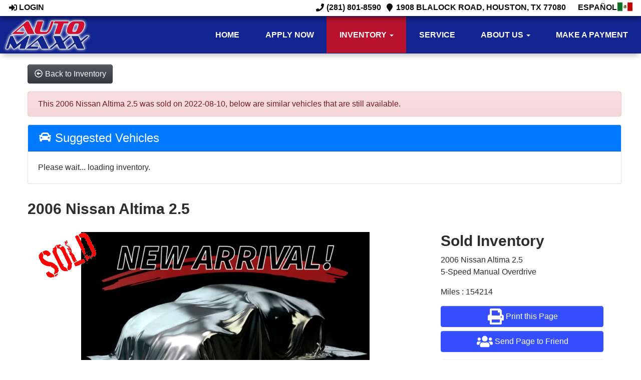

--- FILE ---
content_type: text/html; charset=UTF-8
request_url: https://automaxxhouston.com/autos/2006-Nissan-Altima-Houston-TX-1437
body_size: 13985
content:
<!DOCTYPE HTML>
<html lang="en">
<head>
	<!--
╔═══════════════════════════════════════════════════════════════════════════════════════════════╗
║         _______ _     _ _______  _____  _______ _______  ______ _______ ______  _______       ║
║         |_____| |     |    |    |     | |______    |    |_____/ |_____| |     \ |_____|       ║
║         |     | |_____|    |    |_____| ______|    |    |    \_ |     | |_____/ |     |       ║
║                                                                                               ║
║ SEO Website Platform Powered by VehiclesNETWORK, an apogeeINVENT company. vehiclesnetwork.com ║
╚═══════════════════════════════════════════════════════════════════════════════════════════════╝
-->
<!-- HTML Meta Tags -->
<title>Auto Maxx | Bad Credit Auto Loan Specialists Houston TX :: Auto MAXX Houston: Used BHPH Cars Houston TX,Bad Credit Auto Loans Houston TX,Pre-Owned Autos Harris County TX,In House Used Car Financing Houston TX,Sub-Prime Auto Loans South Houston,Second Chance Auto Loan Approval Houston,No Credit,Poor Credit,Low Rate Car Loans,Buy Here Pay Here Auto Dealership,Bad Credit Car Dealer Houston,Bad Credit Auto Loans Houston,Pre-Owned Auto Financing Houston,Used Car Loans S. Houston Autos :</title>
<meta name="title" content="Auto Maxx | Bad Credit Auto Loan Specialists Houston TX :: Auto MAXX Houston: Used BHPH Cars Houston TX,Bad Credit Auto Loans Houston TX,Pre-Owned Autos Harris County TX,In House Used Car Financing Houston TX,Sub-Prime Auto Loans South Houston,Second Chance Auto Loan Approval Houston,No Credit,Poor Credit,Low Rate Car Loans,Buy Here Pay Here Auto Dealership,Bad Credit Car Dealer Houston,Bad Credit Auto Loans Houston,Pre-Owned Auto Financing Houston,Used Car Loans S. Houston Autos :" />
<meta name="description" content="Used BHPH Cars Houston TX,Bad Credit Auto Loans Houston TX,Pre-Owned Autos Harris County TX,In House Used Car Financing Houston TX,Sub-Prime Auto Loans South Houston,Second Chance Auto Loan Approval Houston,No Credit,Poor Credit,Low Rate Car Loans,Buy Here Pay Here Auto Dealership,Bad Credit Car Dealer Houston,Bad Credit Auto Loans Houston,Pre-Owned Auto Financing Houston,Used Car Loans S. Houston Used BHPH Cars Houston TX,Bad Credit Auto Loans Houston TX,Pre-Owned Autos Harris County TX,In House Used Car Financing Houston TX,Sub-Prime Auto Loans South Houston,Second Chance Auto Loan Approval Houston,No Credit,Poor Credit,Low Rate Car Loans,Buy Here Pay Here Auto Dealership,Bad Credit Car Dealer Houston,Bad Credit Auto Loans Houston,Pre-Owned Auto Financing Houston,Used Car Loans S. Houston" />
<meta name="keywords" content="used bhph cars houston tx,bad credit auto loans houston tx,pre-owned autos harris county tx,in house used car financing houston tx,sub-prime auto loans south houston,second chance auto loan approval houston,no credit,poor credit,low rate car loans,buy here pay here auto dealership,bad credit car dealer houston,bad credit auto loans houston,pre-owned auto financing houston,used car loans s. houston,used bhph cars houston tx,bad credit auto loans houston tx,pre-owned autos harris county tx,in house used car financing houston tx,sub-prime auto loans south houston,second chance auto loan approval houston,no credit,poor credit,low rate car loans,buy here pay here auto dealership,bad credit car dealer houston,bad credit auto loans houston,pre-owned auto financing houston,used car loans s. houston" />

<!-- Twitter Meta Tags -->
<meta name="twitter:card" content="summary_large_image">
<meta name="twitter:title" content="Auto Maxx | Bad Credit Auto Loan Specialists Houston TX :: Auto MAXX Houston: Used BHPH Cars Houston TX,Bad Credit Auto Loans Houston TX,Pre-Owned Autos Harris County TX,In House Used Car Financing Houston TX,Sub-Prime Auto Loans South Houston,Second Chance Auto Loan Approval Houston,No Credit,Poor Credit,Low Rate Car Loans,Buy Here Pay Here Auto Dealership,Bad Credit Car Dealer Houston,Bad Credit Auto Loans Houston,Pre-Owned Auto Financing Houston,Used Car Loans S. Houston Autos :">
<meta name="twitter:description" content="Used BHPH Cars Houston TX,Bad Credit Auto Loans Houston TX,Pre-Owned Autos Harris County TX,In House Used Car Financing Houston TX,Sub-Prime Auto Loans South Houston,Second Chance Auto Loan Approval Houston,No Credit,Poor Credit,Low Rate Car Loans,Buy Here Pay Here Auto Dealership,Bad Credit Car Dealer Houston,Bad Credit Auto Loans Houston,Pre-Owned Auto Financing Houston,Used Car Loans S. Houston Used BHPH Cars Houston TX,Bad Credit Auto Loans Houston TX,Pre-Owned Autos Harris County TX,In House Used Car Financing Houston TX,Sub-Prime Auto Loans South Houston,Second Chance Auto Loan Approval Houston,No Credit,Poor Credit,Low Rate Car Loans,Buy Here Pay Here Auto Dealership,Bad Credit Car Dealer Houston,Bad Credit Auto Loans Houston,Pre-Owned Auto Financing Houston,Used Car Loans S. Houston">
<meta name="twitter:image" content="">

<!-- Viewport Meta Tag -->
<meta name="viewport" content="width=device-width, initial-scale=1">

<meta name="robots" content="all, index, follow" /><meta name="googlebot" content="all, index, follow" /><meta name="author" content="Auto Maxx | Bad Credit Auto Loan Specialists Houston TX" />
<meta name="copyright" content="Copyright (c) 2026 Auto Maxx | Bad Credit Auto Loan Specialists Houston TX, All Rights Reserved" />
<meta name="reply-to" content="sales@automaxxhouston.com,service@automaxxhouston.com,hector_hasbun@yahoo.com" />
<meta name="distribution" content="global" />
<meta name="revisit-after" content="14 days" />
<meta http-equiv="content-type" content="text/html; charset=utf-8" />
<meta http-equiv="X-UA-Compatible" content="IE=edge" />
<base href="https://automaxxhouston.com/" />

	
<!-- // Add fonts here
<link href='https://fonts.googleapis.com/css?family=Josefin+Sans:400italic,600,600italic,700,700italic,300italic,100italic,400,300,100' rel='stylesheet' type='text/css'>
<link href='https://fonts.googleapis.com/css?family=Lato:400,300,400italic,300italic,700,700italic,900,900italic' rel='stylesheet' type='text/css'>
-->

<!-- Add the slick-theme.css if you want default styling -->
<!-- <link rel="stylesheet" type="text/css" href="//cdn.jsdelivr.net/jquery.slick/1.5.2/slick-theme.css"/> -->


<meta property="og:type" content="website" />
<meta property="og:title" content="Auto MAXX Houston: Used BHPH Cars Houston TX,Bad Credit Auto Loans Houston TX,Pre-Owned Autos Harris County TX,In House Used Car Financing Houston TX,Sub-Prime Auto Loans South Houston,Second Chance Auto Loan Approval Houston,No Credit,Poor Credit,Low Rate Car Loans,Buy Here Pay Here Auto Dealership,Bad Credit Car Dealer Houston,Bad Credit Auto Loans Houston,Pre-Owned Auto Financing Houston,Used Car Loans S. Houston Autos :" />
<meta property="og:description" content="Used BHPH Cars Houston TX,Bad Credit Auto Loans Houston TX,Pre-Owned Autos Harris County TX,In House Used Car Financing Houston TX,Sub-Prime Auto Loans South Houston,Second Chance Auto Loan Approval Houston,No Credit,Poor Credit,Low Rate Car Loans,Buy Here Pay Here Auto Dealership,Bad Credit Car Dealer Houston,Bad Credit Auto Loans Houston,Pre-Owned Auto Financing Houston,Used Car Loans S. Houston Used BHPH Cars Houston TX,Bad Credit Auto Loans Houston TX,Pre-Owned Autos Harris County TX,In House Used Car Financing Houston TX,Sub-Prime Auto Loans South Houston,Second Chance Auto Loan Approval Houston,No Credit,Poor Credit,Low Rate Car Loans,Buy Here Pay Here Auto Dealership,Bad Credit Car Dealer Houston,Bad Credit Auto Loans Houston,Pre-Owned Auto Financing Houston,Used Car Loans S. Houston" />
<meta property="og:url" content="https://automaxxhouston.com/autos/2006-Nissan-Altima-Houston-TX-1437" />
<link rel="canonical" href="https://automaxxhouston.com/autos/2006-Nissan-Altima-Houston-TX-1437" />
<link rel="icon" href="favicon.ico" />
<meta name="viewport" content="width=device-width, initial-scale=1"/>
<script type="text/javascript" src="https://ws.sharethis.com/button/buttons.js"></script>
<link rel="stylesheet" href="css_combine?css_cache=DUJ38xlC0G4Me7tRHxdLqUKiSf8.css" type="text/css">
<link rel="stylesheet" href="css_combine?css_cache=2qUep-dqiN-lKkHrVtstgdBVA7g.css" type="text/css">
<script type="text/javascript" src="js_combine?js_cache=P-Hz03Mj3BrvoiB0RT4j4A1FBKM.js"></script>
<script type="text/javascript" defer src="js_combine?js_cache=sBAezp-Vrfd-ZRr6aA_-K94wdys.js"></script>
<!-- BEG Widget: raw_embed_code-2211 -->
<!-- Google Tag Manager -->
<script>(function(w,d,s,l,i){w[l]=w[l]||[];w[l].push({'gtm.start':
new Date().getTime(),event:'gtm.js'});var f=d.getElementsByTagName(s)[0],
j=d.createElement(s),dl=l!='dataLayer'?'&l='+l:'';j.async=true;j.src=
'https://www.googletagmanager.com/gtm.js?id='+i+dl;f.parentNode.insertBefore(j,f);
})(window,document,'script','dataLayer','GTM-WB5R8SP');</script>
<!-- End Google Tag Manager -->

<!-- END Widget: raw_embed_code-2211 --></head>
<body class="page-autos ai_header_navigation_in_front ai_header_navigation_toolbar ai_body autos page-autos"><!-- BEG Widget: raw_embed_code-2211 -->
<!-- Google Tag Manager (noscript) -->
<noscript><iframe src="https://www.googletagmanager.com/ns.html?id=GTM-WB5R8SP"
height="0" width="0" style="display:none;visibility:hidden"></iframe></noscript>
<!-- End Google Tag Manager (noscript) -->

<!-- END Widget: raw_embed_code-2211 -->

		<script language="javascript" type="text/javascript">
		<!--
			/* REMOVED CODE TO DELETE SELECTED (we don't have this form so we don't mess with other forms) */
			/* REMOVED CODE TO SORT (we have our own sorting functions) */
			
			if(typeof(ai_site_theme)=='undefined') var ai_site_theme = 'autostrada_new';
	
		//-->
		</script>
		
		<!-- [[DRAW DYNAMIC LIST 'aipg_594-header']] -->
<div class="dynalist dynalist_aipg_594-header" id="dynalist_aipg_594-header">
	
<!-- [NEW DYNAMIC_LIST: aipg_594-header] --><div class="dynalist_entry dynalist_odd dynalist_type-linklist dynalist_first dynalist_last" dlid="1703" id="dl_entry_aipg_594-header_1703">
<div class="dynalist_content" dlid="1703" id="dl_content_1703"><!-- [[DRAW DYNAMIC LIST 'theme_template-autostrada-header']] -->
<div class="dynalist dynalist_theme_template-autostrada-header" id="dynalist_theme_template-autostrada-header">
	
<!-- [NEW DYNAMIC_LIST: theme_template-autostrada-header] --><div class="dynalist_entry dynalist_odd dynalist_type-regular dynalist_first" dlid="2483" id="dl_entry_theme_template-autostrada-header_2483">
<div class="dynalist_content" dlid="2483" id="dl_content_2483"><div id="draw_once_raw_embed_code" style="display:none"></div><div class="widgbox "  id="widgkey_raw_embed_code_2211_outer">
<style type='text/css'></style><div class="widg_container widgbox_inner" id="widgkey_raw_embed_code_2211">
</div>
</div>

</div><!-- END dynalist_content dlid 2483 -->
</div><!-- END #dl_entry_theme_template-autostrada-header_2483 --><div class="dynalist_entry dynalist_even dynalist_type-regular dynalist_last" dlid="1335" id="dl_entry_theme_template-autostrada-header_1335">
<div class="dynalist_content" dlid="1335" id="dl_content_1335"><div id="draw_once_header_navigation" style="display:none"></div><div class="widgbox "  id="widgkey_header_navigation_1251_outer">
<style type='text/css'></style><div class="widg_container widgbox_inner" id="widgkey_header_navigation_1251">
<div class="clearfix not_in_front fixed-top ai_header_navigation">
	<!--DADEF-widg-header_navigation-1251_top:d41d8cd98f-->
	
	<div class="toolbar">
		<div>
			<div class="row">
				
				<div class="col-5 col-md-3">
					
					<div class="ml-3">
						<span class="loggedOffOnly"><a href="login"><i class="fa fa-sign-in"></i> Login</a></span>
						<span class="loggedInOnly"><a href="logoff"><i class="fa fa-sign-out"></i> Logoff</a></span>
					</div>
					
				</div>
				<div class="col-7 col-md-9 text-right">
				
				
					
					
					
					<a href="tel:2818018590"><!--DADEF-widg-header_navigation-1251_phone_icon:f4a1b83b17--><i class="fa fa-phone"></i> (281) 801-8590</a><span class="d-none d-md-inline ml-2"><a href="contact-us" target="_blank"><!--DADEF-widg-header_navigation-1251_address_icon:4735b8d385--><i class="fa fa-map-marker"></i> 1908 Blalock Road, Houston, TX 77080</a></span>
					<a href="https://automaxxhouston.com/autos/2006-Nissan-Altima-Houston-TX-1437?ai_lang=es" title="Translate to Español"> Español <img src="images/flags/flat/24/MX.png" width="32" height="32" style="max-width: 100%; max-height: auto;" alt="Español Flag"></a>
					
				</div>
			</div>
		</div>
	</div>
	
	<div class="bottom-header">
		<div class="navbar navbar-expand-lg justify-content-between">
			
			<a class="navbar-brand d-flex align-items-center" href="./"><div><img src="uploads/dynamic_areas/70mN6KrUnjCwTGtN6MED/34/Auto_MAXX_Houston_Welcome_Logo-min.png" alt="" /></div></a>
			
			
			<button class="navbar-toggler mr-3 mr-lg-2" type="button" data-toggle="collapse" data-target="#widg-header_navigation-1251" aria-controls="widg-header_navigation-1251" aria-expanded="false" aria-label="Toggle navigation">
				<i class="freycon freycon-bars" aria-hidden="true" style="top: 0"></i> Menu
			</button>
			
			<div class="collapse navbar-collapse" id="widg-header_navigation-1251">
				
				
  <ul id="ai_ul_nav" class="nav navbar-nav ai_menuID_187 ml-auto ai_ul_menu UNQ_e4epsgt1djhsvrar12wn4yvbnavlevel1">
  <li class="nav-item" id="li_188"><a class="nav-link" href="./" data-depth="1"  >Home</a></li>
  <li class="nav-item" id="li_190"><a class="nav-link" href="applications" data-depth="1"  >Apply Now</a></li>
  <li class="nav-item dropdown haschild active" id="li_189"><a class="nav-link" href="autos" data-depth="1"  >Inventory <b class="caret"></b></a>
    <ul class="dropdown-menu navlevel2">
    <li class="nav-item ischild" id="li_203"><a class="nav-link" href="schedule-a-test-drive" data-depth="2"  >Book Test-Drive</a></li>
    </ul>
  </li>
  <li class="nav-item" id="li_194"><a class="nav-link" href="schedule-a-service-appt" data-depth="1"  >Service</a></li>
  <li class="nav-item dropdown haschild" id="li_191"><a class="nav-link" href="about-us" data-depth="1"  >About Us <b class="caret"></b></a>
    <ul class="dropdown-menu navlevel2">
    <!-- no perm OR php_cond false -->
    <li class="nav-item ischild" id="li_320"><a class="nav-link" href="employment-application" data-depth="2"  >Join Our Team</a></li>
    <li class="nav-item ischild" id="li_198"><a class="nav-link" href="refer-friend" data-depth="2"  >Refer a Friend</a></li>
    <li class="nav-item ischild" id="li_195"><a class="nav-link" href="locations" data-depth="2"  >Map &amp; Directions</a></li>
    <li class="nav-item ischild" id="li_193"><a class="nav-link" href="contact-us" data-depth="2"  >Contact Us</a></li>
    <li class="nav-item dropdown haschild" id="li_201"><a class="nav-link" href="testimonials" data-depth="2"  >Testimonials <b class="caret-right"></b></a>
      <ul class="dropdown-menu navlevel3">
      <li class="nav-item ischild" id="li_202"><a class="nav-link" href="customer-survey" data-depth="3"  >Write a Review</a></li>
      </ul>
    </li>
    </ul>
  </li>
  <li class="nav-item" id="li_214"><a class="nav-link" href="#Payment" data-depth="1"  >Make A Payment</a></li>
  </ul>

				

				
				<ul id="autos_right_menu" class="nav navbar-nav ai_ul_menu float-right">
</ul>
<script async type="text/javascript">
var main_height = $("#ai_ul_nav").height();
var autos_div_height = $("#autos_right_menu").height();
var difference = (autos_div_height - main_height);
var new_padding_top = parseInt($("#autos_right_menu LI:last-child A").css("padding-top"));
new_padding_top = new_padding_top - (difference/2);
var new_padding_bottom = parseInt($("#autos_right_menu LI:last-child A").css("padding-bottom"));
new_padding_bottom = new_padding_bottom - (difference/2);
$("#autos_right_menu LI A.nav-link").css({"padding-top":new_padding_top,"padding-bottom":new_padding_bottom});
</script>
				
			</div>
		</div>
		<!--DADEF-widg-header_navigation-1251_bottom:d41d8cd98f-->
	</div>
</div>
</div>
</div>

</div><!-- END dynalist_content dlid 1335 -->
</div><!-- END #dl_entry_theme_template-autostrada-header_1335 --></div>
<!-- [[END DYNAMIC LIST 'theme_template-autostrada-header']] -->

</div><!-- END dynalist_content dlid 1703 -->
</div><!-- END #dl_entry_aipg_594-header_1703 --></div>
<!-- [[END DYNAMIC LIST 'aipg_594-header']] -->


<!-- [[DRAW DYNAMIC LIST 'aipg_594-body_header']] -->
<div class="dynalist dynalist_aipg_594-body_header" id="dynalist_aipg_594-body_header">
	
<!-- [NEW DYNAMIC_LIST: aipg_594-body_header] --><div class="dynalist_entry dynalist_odd dynalist_type-regular dynalist_first dynalist_last" dlid="2299" id="dl_entry_aipg_594-body_header_2299">
<div class="dynalist_content" dlid="2299" id="dl_content_2299"><div id="draw_once_wysiwyg" style="display:none"></div><div class="widgbox "  id="widgkey_wysiwyg_2042_outer">
<div class="widg_container widgbox_inner" id="widgkey_wysiwyg_2042">
<div><br /></div></div>
</div>

</div><!-- END dynalist_content dlid 2299 -->
</div><!-- END #dl_entry_aipg_594-body_header_2299 --></div>
<!-- [[END DYNAMIC LIST 'aipg_594-body_header']] -->

<div class="clearfix"></div>


<div id="te_autos" class="te_unique_wrapper te_outer_view" data-show-more-max-results-on-page='1000'>

<div id="ajax_error" class="error" style="text-align:center; vertical-align:top; "></div>
				<script>
					stLight.options({
						publisher: "0e2b3551-4d7f-4706-b278-80daebc8b22f",
						embeds:'true'
					});
				</script>
<div class="content vdp" data-autoID="1437">
	<div class="page-heading">
		<div class="container-fluid">
			<div class="row">
				
				
				<div class="col-12">
					<a class="btn btn-dark text-light" href="autos"><i class="freycon freycon-arrow-alt-circle-left-o bg-light" aria-hidden="true"></i> <span class="d-md-inline-block d-none">Back to Inventory</span></a>
				</div>
				
			</div>

			<div class='d-none hidden_loader'><div class="h-100 d-flex justify-content-center align-items-center"><div class="lds-ripple"><div></div><div></div></div></div></div>

			<div class="alert alert-danger mt-3">This 2006 Nissan Altima 2.5 was sold on 2022-08-10, below are similar vehicles that are still available.</div>

			<div class="card">
				<div class="card-header bg-primary">
					<h4 class="text-white m-0"><i class="freycon freycon-car bg-white" aria-hidden="true"></i>  Suggested Vehicles</h4>
				</div>
				<div class="card-body">
					<div class="listview mx-3 mx-md-0" data-auto_type="" data-make="Nissan" data-yearmade="2006">
						Please wait... loading inventory.
					</div>
				</div>
			</div>
			
			<div class="row mt-4">
				<div class="col-12">
					<h3 class="page-heading font-weight-bold my-2">2006 Nissan Altima 2.5</h3>
				</div>
			</div>
		</div>
	</div>
	<div class="container-fluid">
		<div id="car-details">
			<div itemscope itemtype="http://schema.org/Car">
				<meta content="2006 Nissan Altima 2.5" itemprop="name">
				<meta content="Nissan" itemprop="brand">
				<meta content="Altima"itemprop="model">
				
				
				<meta content="2006" itemprop="releaseDate">
				<meta content="Super Black" itemprop="color">
				
				<meta content="[[description]]" itemprop="description">
				<meta content="154214" itemprop="mileageFromOdometer">
				<meta content="[[srp_image]]" itemprop="image">
				<div itemprop="offers" itemscope itemtype="http://schema.org/Offer">
					
					<meta content="USD" itemprop="priceCurrency">
					<meta content="Sold" itemprop="availability">
				</div>
				<meta content="autos/2006-Nissan-Altima-Houston-TX-1437" itemprop="url">
			</div>
			<div class="row ml-0">
				<div class="col-lg-8 col-md-8 bg-white card-body">
					<div id="auto_imgs_slides" class="carousel slide auto_imgs_slides pb-0 mb-0 w-100">
						<div class="carousel-inner">
						
							<div class="carousel-item active">
								
									<a href="" target="_blank" class="position-relative">
								
								

								
								
								
								
									<picture ><source media='(min-width:1366px)' type='image/webp' srcset='uploads/aiimg/images/autos/default_image_autos.aiimg-h1080w1920-c2Z0PWpwZw.webp' /><source media='(min-width:1366px)' type='image/jpg' srcset='uploads/aiimg/images/autos/default_image_autos.aiimg-h1080w1920.jpg' /><source media='(min-width:865px)' type='image/webp' srcset='uploads/aiimg/images/autos/default_image_autos.aiimg-h850w850-c2Z0PWpwZw.webp' /><source media='(min-width:865px)' type='image/jpg' srcset='uploads/aiimg/images/autos/default_image_autos.aiimg-h850w850.jpg' /><source media='(min-width:575)' type='image/webp' srcset='uploads/aiimg/images/autos/default_image_autos.aiimg-h550w550-c2Z0PWpwZw.webp' /><source media='(min-width:575)' type='image/jpg' srcset='uploads/aiimg/images/autos/default_image_autos.aiimg-h550w550.jpg' /><source media='(max-width:574)' type='image/webp' srcset='uploads/aiimg/images/autos/default_image_autos.aiimg-h485w485-c2Z0PWpwZw.webp' /><source media='(max-width:574)' type='image/jpg' srcset='uploads/aiimg/images/autos/default_image_autos.aiimg-h485w485.jpg' /><img src='uploads/aiimg/images/autos/default_image_autos.aiimg-h1080w1920.jpg' loading="lazy" class="img-fluid" alt="$view_url - Photo#0" title="$view_url - Photo#0" height="1080" width="1920" /></picture>
									<div class="position-absolute watermark_image"><img class="img-fluid" src="images/autos/sold.png" alt="Sold" /></div>
								

								</a>


								
							</div>
						
						</div>
					</div>
					<div class="car-details">
						<div class="my-3">
							
						</div>
					</div>
				</div>
				<div class="vdp_right_area_main col-lg-4 col-md-4">
					<div class="vdp_right_area_main_div bg-white card-body">
						
						<h3 class="font-weight-bold">
							Sold Inventory
						</h3>
						<div></div>
						<ul class="list-unstyled block">
							<li>2006 Nissan Altima 2.5</li>
							<li>5-Speed Manual Overdrive</li>
						</ul>
						<ul class="list-unstyled block">
						
							<li>Miles : 154214</li>
						
						
						
						
						</ul>
						
						<div>
							<button type="button" class="btn btn-primary btn-block mb-2 py-1 px-2 d-flex justify-content-center align-items-center" id="vdp_print_page">
								<i class="freycon freycon-2 freycon-print mr-2" aria-hidden="true"></i>
								<span class="auto_view_button_text">
									Print this Page
								</span>
							</button>
						</div>
						<script type="text/javascript">
							$(function(){
								$( "#vdp_print_page")
								.css('cursor','pointer')
								.click(function(event) {
									event.preventDefault();
									$.get( 'autos?ai_skin=full_page&te_class=autos&te_mode=ajax&ajax_cmd=print_window_sticker&te_key=1437' )
									.done(function( data ) {
										var url = data.split('|');
										if(url[0]=='ajax_run_script') {
											window.open(url[1], '_blank');
										}
									});
								});
							});
						</script>
						
						
						<div>
							<button type="button" class="btn btn-primary btn-block mb-2 py-1 px-2 d-flex justify-content-center align-items-center" data-toggle="modal" data-target="#send_to_friend">
								<i class="freycon freycon-2 freycon-users mr-2" aria-hidden="true"></i>
								<span class="auto_view_button_text">
									Send Page to Friend
								</span>
							</button>
						</div>
						<div class="disable_dynamic_areas modal fade" id="send_to_friend" tabindex="-1" role="dialog" aria-labelledby="send_to_friend_label" aria-hidden="true">
							<form name="send_page" id="send_page" target="_SELF" method="post">
								<input type="hidden" value="1" name="send_to_friend" />
								<div class="modal-dialog modal-lg" role="document">
									<div class="modal-content">
										<div class="modal-header text-dark">
											<h5 class="modal-title">Send To Friend</h5>
											<button type="button" class="close" data-dismiss="modal" aria-label="Close">
												<span aria-hidden="true">&times;</span>
											</button>
										</div>
										<div class="modal-body text-dark">
											<div class="form-group input-group">
												<div class="input-group-prepend">
													<span class="input-group-text" id="send_name">Name</span>
												</div>
												<input type="text" class="form-control" placeholder="Name" aria-label="Name" aria-describedby="send_name" name="send_name" value="" />
											</div>
											<div class="form-group input-group">
												<div class="input-group-prepend">
													<span class="input-group-text" id="send_email">Email</span>
												</div>
												<input type="email" class="form-control" placeholder="Email" aria-label="Email" aria-describedby="send_email" name="send_email" value="" />
											</div>
											<div class="form-group input-group">
												<div class="input-group-prepend">
													<span class="input-group-text" id="send_email">Message</span>
												</div>
												<textarea class="form-control" name="send_message" placeholder="Message" aria-label="Message" aria-describedby="send_email">Hi, Check out this vehicle 2006 Nissan Altima 2.5</textarea>
											</div>
										</div>
										<div class="modal-footer text-dark">
												<div style="display:none;">
		<input id="IPpJxw24rYjvmBaZIS2hu" name="te_off" type="text">
		<input name="IPpJxw24rYjvmBaZIS2hu" type="text">
	</div>

	<script>
	"use strict"
		window['69789a7a0e3f8'] = function(){
			const elem = document.getElementById('IPpJxw24rYjvmBaZIS2hu');
			if (elem === null) {return;}
			elem.value = 'T0FFMjp8HmclBV-2MRvJFhukTrUIqe8xdPv9GyQ6foqcrVOnmPzKwLH1Sw';
		};
		document.addEventListener('DOMContentLoaded', window['69789a7a0e3f8'], false);
		window.addEventListener('load', window['69789a7a0e3f8'], false );
		if (typeof window.attachEvent	== 'function') {window.attachEvent("onload", window['69789a7a0e3f8']);}
		if (typeof document.attachEvent	== 'function') {document.attachEvent("onreadystatechange", window['69789a7a0e3f8']);}
		setInterval(function(){ window['69789a7a0e3f8'](); }, 5000);
	</script>
<input type="hidden" value="" name="g-recaptcha-response" class="g-recaptcha-response" data-badge="inline">
											<input type="hidden" name="autoID" value="1437">
											<button type="button" class="btn btn-secondary" data-dismiss="modal">Close</button>
											<input type="submit" name="send_page" class="btn btn-primary">
										</div>
									</div>
								</div>
							</form>
						</div>
						
						
						
						
						<div class="efficiency-rating text-center px-3 py-4 mt-3">
							<h3>Fuel Efficiency Rating</h3>
							<ul>
								<li class="city_mpg">
									<small>Est. MPG City:</small>
									<strong>24</strong>
								</li>
								<li class="fuel"><svg xmlns="http://www.w3.org/2000/svg" class="mpg-gas" version="1" viewBox="0 0 300 300"><path fill="#000" d="M16 221a43 43 0 0 1 7-17 178 178 0 0 0 26-48 166 166 0 0 0 9-53 69 69 0 0 1 10-37 79 79 0 0 1 29-28h4v1h1v1l2 4v3l-1 3-1 3a63 63 0 0 0-19 22l-2 6 13 21c3 4 1 10-3 13l-5 4c-5 6-10 12-12 19a170 170 0 0 1-35 77l-2 2-1 4a20 20 0 0 0 1 15l5 7 7 5a25 25 0 0 0 23-2 23 23 0 0 0 8-10l2-4v-80a36 36 0 0 1 12-27 40 40 0 0 1 28-11V35c0-9 8-16 17-16h111c10 0 17 7 17 16v228c0 3 2 5 5 5h5c3 0 5 2 5 4v11c0 2-2 4-5 4H112c-3 0-5-2-5-4v-11c0-2 2-4 5-4h5c3 0 5-2 5-5V133l-8 2-6 4a18 18 0 0 0-6 13v75a39 39 0 0 1-12 30l-14 8a46 46 0 0 1-34 0c-6-2-10-5-14-8a41 41 0 0 1-12-36zm70-114l-8-13v9l-1 12 9-8zm56 2c0 3 2 5 5 5h95c3 0 5-2 5-5V43c0-3-2-5-5-5h-95c-3 0-5 2-5 5v66z"/></svg></li>
								<li class="hwy_mpg">
									<small>Est. MPG Hwy:</small>
									<strong>31</strong>
								</li>
							</ul>
							<p>Actual ratings will vary with options, driving conditions, habits and vehicle condition.</p>
						</div>
						
						<div class="pt-2">
							<div class='share_ai_links'><a target='_blank' class='ai_share_facebook' href='https://facebook.com/sharer.php?u=https%3A%2F%2Fautomaxxhouston.com%2Fautos%2F2006-Nissan-Altima-Houston-TX-1437'><svg xmlns="http://www.w3.org/2000/svg" viewBox="0 0 448 512"><path d="M448 56.7v398.5c0 13.7-11.1 24.7-24.7 24.7H309.1V306.5h58.2l8.7-67.6h-67v-43.2c0-19.6 5.4-32.9 33.5-32.9h35.8v-60.5c-6.2-.8-27.4-2.7-52.2-2.7-51.6 0-87 31.5-87 89.4v49.9h-58.4v67.6h58.4V480H24.7C11.1 480 0 468.9 0 455.3V56.7C0 43.1 11.1 32 24.7 32h398.5c13.7 0 24.8 11.1 24.8 24.7z"/></svg></a><a target='_blank' class='ai_share_x' href='https://twitter.com/share?url=https%3A%2F%2Fautomaxxhouston.com%2Fautos%2F2006-Nissan-Altima-Houston-TX-1437&amp;text=&amp;original_referer=https%3A%2F%2Fautomaxxhouston.com%2Fautos%2F2006-Nissan-Altima-Houston-TX-1437'><?xml version="1.0" encoding="UTF-8" standalone="no"?>
<svg
   width="1200"
   height="1227"
   viewBox="0 0 1200 1227"
   fill="none"
   version="1.1"
   id="svg1"
   sodipodi:docname="x-logo.svg"
   inkscape:version="1.3.2 (091e20ef0f, 2023-11-25, custom)"
   xmlns:inkscape="http://www.inkscape.org/namespaces/inkscape"
   xmlns:sodipodi="http://sodipodi.sourceforge.net/DTD/sodipodi-0.dtd"
   xmlns="http://www.w3.org/2000/svg"
   xmlns:svg="http://www.w3.org/2000/svg"
   xmlns:rdf="http://www.w3.org/1999/02/22-rdf-syntax-ns#"
   xmlns:cc="http://creativecommons.org/ns#"
   xmlns:dc="http://purl.org/dc/elements/1.1/">
  <title
     id="title1">X logo</title>
  <defs
     id="defs1" />
  <sodipodi:namedview
     id="namedview1"
     pagecolor="#ffffff"
     bordercolor="#666666"
     borderopacity="1.0"
     inkscape:showpageshadow="2"
     inkscape:pageopacity="0.0"
     inkscape:pagecheckerboard="0"
     inkscape:deskcolor="#d1d1d1"
     inkscape:zoom="0.36583333"
     inkscape:cx="600.00001"
     inkscape:cy="612.30069"
     inkscape:window-width="958"
     inkscape:window-height="1062"
     inkscape:window-x="0"
     inkscape:window-y="16"
     inkscape:window-maximized="1"
     inkscape:current-layer="svg1" />
  <path
     d="M714.163 519.284L1160.89 0H1055.03L667.137 450.887L357.328 0H0L468.492 681.821L0 1226.37H105.866L515.491 750.218L842.672 1226.37H1200L714.137 519.284H714.163ZM569.165 687.828L521.697 619.934L144.011 79.6944H306.615L611.412 515.685L658.88 583.579L1055.08 1150.3H892.476L569.165 687.854V687.828Z"
     fill="white"
     id="path1"
     style="fill:#000000;fill-opacity:1" />
  <metadata
     id="metadata1">
    <rdf:RDF>
      <cc:Work
         rdf:about="">
        <dc:title>X logo</dc:title>
        <dc:source>https://about.twitter.com/en/who-we-are/brand-toolkit</dc:source>
      </cc:Work>
    </rdf:RDF>
  </metadata>
</svg>
</a><a href='#' class='ai_share_link' id='share_links_link_cn0ptz'><svg xmlns="http://www.w3.org/2000/svg" viewBox="0 0 512 512"><path d="M326.612 185.391c59.747 59.809 58.927 155.698.36 214.59-.11.12-.24.25-.36.37l-67.2 67.2c-59.27 59.27-155.699 59.262-214.96 0-59.27-59.26-59.27-155.7 0-214.96l37.106-37.106c9.84-9.84 26.786-3.3 27.294 10.606.648 17.722 3.826 35.527 9.69 52.721 1.986 5.822.567 12.262-3.783 16.612l-13.087 13.087c-28.026 28.026-28.905 73.66-1.155 101.96 28.024 28.579 74.086 28.749 102.325.51l67.2-67.19c28.191-28.191 28.073-73.757 0-101.83-3.701-3.694-7.429-6.564-10.341-8.569a16.037 16.037 0 0 1-6.947-12.606c-.396-10.567 3.348-21.456 11.698-29.806l21.054-21.055c5.521-5.521 14.182-6.199 20.584-1.731a152.482 152.482 0 0 1 20.522 17.197zM467.547 44.449c-59.261-59.262-155.69-59.27-214.96 0l-67.2 67.2c-.12.12-.25.25-.36.37-58.566 58.892-59.387 154.781.36 214.59a152.454 152.454 0 0 0 20.521 17.196c6.402 4.468 15.064 3.789 20.584-1.731l21.054-21.055c8.35-8.35 12.094-19.239 11.698-29.806a16.037 16.037 0 0 0-6.947-12.606c-2.912-2.005-6.64-4.875-10.341-8.569-28.073-28.073-28.191-73.639 0-101.83l67.2-67.19c28.239-28.239 74.3-28.069 102.325.51 27.75 28.3 26.872 73.934-1.155 101.96l-13.087 13.087c-4.35 4.35-5.769 10.79-3.783 16.612 5.864 17.194 9.042 34.999 9.69 52.721.509 13.906 17.454 20.446 27.294 10.606l37.106-37.106c59.271-59.259 59.271-155.699.001-214.959z"/></svg></a></div>
						</div>
					</div>
					<div class="card-body bg-white mt-3" id="moreComments" style="max-height: 35rem; overflow-y: auto">
						<h3>Description</h3>
						
						
						
						
						
						
						
						
					</div>
				</div>
			</div>
			
		</div>
	</div>
</div>
<div class="te_view_stats" data-row-i="0"></div>

</div><!-- te_autos -->


<!-- [[DRAW DYNAMIC LIST 'aipg_594-body_footer']] -->
<div class="dynalist dynalist_aipg_594-body_footer" id="dynalist_aipg_594-body_footer">
	
<!-- [NEW DYNAMIC_LIST: aipg_594-body_footer] --><div class="dynalist_entry dynalist_odd dynalist_type-regular dynalist_first dynalist_last" dlid="2300" id="dl_entry_aipg_594-body_footer_2300">
<div class="dynalist_content" dlid="2300" id="dl_content_2300"><div class="widgbox "  id="widgkey_wysiwyg_2043_outer">
<div class="widg_container widgbox_inner" id="widgkey_wysiwyg_2043">
<div><br /></div><div><br /></div></div>
</div>

</div><!-- END dynalist_content dlid 2300 -->
</div><!-- END #dl_entry_aipg_594-body_footer_2300 --></div>
<!-- [[END DYNAMIC LIST 'aipg_594-body_footer']] -->


<!-- [[DRAW DYNAMIC LIST 'aipg_594-footer']] -->
<div class="dynalist dynalist_aipg_594-footer" id="dynalist_aipg_594-footer">
	
<!-- [NEW DYNAMIC_LIST: aipg_594-footer] --><div class="dynalist_entry dynalist_odd dynalist_type-linklist dynalist_first dynalist_last" dlid="1726" id="dl_entry_aipg_594-footer_1726">
<div class="dynalist_content" dlid="1726" id="dl_content_1726"><!-- [[DRAW DYNAMIC LIST 'theme_template-autostrada-footer']] -->
<div class="dynalist dynalist_theme_template-autostrada-footer" id="dynalist_theme_template-autostrada-footer">
	
<!-- [NEW DYNAMIC_LIST: theme_template-autostrada-footer] --><div class="dynalist_entry dynalist_odd dynalist_type-regular dynalist_first" dlid="2304" id="dl_entry_theme_template-autostrada-footer_2304">
<div class="dynalist_content" dlid="2304" id="dl_content_2304"><div class="widgbox "  id="widgkey_wysiwyg_2047_outer">
<div class="widg_container widgbox_inner" id="widgkey_wysiwyg_2047">
<div><br /></div><div><br /></div></div>
</div>

</div><!-- END dynalist_content dlid 2304 -->
</div><!-- END #dl_entry_theme_template-autostrada-footer_2304 --><div class="dynalist_entry dynalist_even dynalist_type-regular" dlid="2242" id="dl_entry_theme_template-autostrada-footer_2242">
<div class="dynalist_content" dlid="2242" id="dl_content_2242"><div id="draw_once_rcolumns" style="display:none"></div><div class="widgbox widg-layout-full_width"  id="widgkey_rcolumns_1985_outer">
<style type='text/css'></style><div class="widg_container widgbox_inner" id="widgkey_rcolumns_1985">
<div class="container-fluid no-gutters"><div id="widgrow_1985" class="row widgrow no-gutters"><div class="rcolumns col-xs-12 d-xs-block col-12 d-block col-sm-12 d-sm-block col-md-4 d-md-block col-lg-3 d-lg-block col-xl-3 d-xl-block   ai_edit_toggle_border" style="padding-top:15px;padding-left:10px;padding-bottom:20px;padding-right:10px;"><div class="rcolumn_content rcolumn_content_1985"><!-- [[DRAW DYNAMIC LIST 'rcolumns_1985_col_0']] -->
<div class="dynalist dynalist_rcolumns_1985_col_0" id="dynalist_rcolumns_1985_col_0">
	
<!-- [NEW DYNAMIC_LIST: rcolumns_1985_col_0] --><div class="dynalist_entry dynalist_odd dynalist_type-regular dynalist_first dynalist_last" dlid="2243" id="dl_entry_rcolumns_1985_col_0_2243">
<div class="dynalist_content" dlid="2243" id="dl_content_2243"><div class="widgbox "  id="widgkey_wysiwyg_1986_outer">
<style type='text/css'></style><div class="widg_container widgbox_inner" id="widgkey_wysiwyg_1986">
<div style="text-align: center; "><img src="uploads/dynamic_areas/7AUx5Wk64594i5bjAOj8/34/Auto_MAXX_Houston_Footer_Logo.jpg" alt="" class="ai-da-image" style="width: 100%; height: auto; max-width: 380px; " /></div></div>
</div>

</div><!-- END dynalist_content dlid 2243 -->
</div><!-- END #dl_entry_rcolumns_1985_col_0_2243 --></div>
<!-- [[END DYNAMIC LIST 'rcolumns_1985_col_0']] -->
</div></div><div class="rcolumns col-xs-12 d-xs-block col-12 d-block col-sm-12 d-sm-block col-md-8 d-md-block col-lg-9 d-lg-block col-xl-9 d-xl-block   ai_edit_toggle_border" style="padding-top:15px;padding-left:10px;padding-right:10px;"><div class="rcolumn_content rcolumn_content_1985"><!-- [[DRAW DYNAMIC LIST 'rcolumns_1985_col_1']] -->
<div class="dynalist dynalist_rcolumns_1985_col_1" id="dynalist_rcolumns_1985_col_1">
	
<!-- [NEW DYNAMIC_LIST: rcolumns_1985_col_1] --><div class="dynalist_entry dynalist_odd dynalist_type-regular dynalist_first" dlid="2244" id="dl_entry_rcolumns_1985_col_1_2244">
<div class="dynalist_content" dlid="2244" id="dl_content_2244"><div class="widgbox "  id="widgkey_wysiwyg_1987_outer">
<div class="widg_container widgbox_inner" id="widgkey_wysiwyg_1987">
<div style="text-align: justify; overflow: auto; height: 98px;" class="footer-bottom"><p style="text-align: start;"><font style="font-weight: normal;" size="2" face="Source Sans Pro, sans-serif">Used Cars and Auto Loans in Houston</font><font style="font-weight: normal;" size="2" face="Source Sans Pro, sans-serif"><br /></font><font style="font-weight: normal;" size="2" face="Source Sans Pro, sans-serif">Welcome to Auto Maxx Houston online located in Houston. At Auto Maxx Houston, we have a wide variety of used cars, used trucks, used vans, and used family vehicles for you to choose from. At Auto Maxx Houston we offer Buy Here Pay Here/BHPH car financing/loans for local Houston residents who have: baby credit, no credit or just plain bad credit. If you are in Houston and you have been turned down for a loan at other Houston used car dealerships, then you have come to the right spot. Being that we are a Buy Here Pay Here/BHPH used car dealership, we can offer car financing/loans to anyone that the law allows. "Buy Here Pay Here" or "BHPH" means that we are the bank, and you can make your payment on your new used car loan directly to Auto Maxx Houston. When other Houston dealers tell you NO and turn you down for a used car loan, at Auto Maxx Houston you will&nbsp; finally hear a YES! If you need a car loan, truck loan or van loan then don't wait any longer. Most Houston Buy Here Pay Here dealerships sell late model high mileage inventory that will break down on you after you leave the lot while you are driving around in Houston. At Auto Maxx Houston in Houston we pride ourselves on a rigorous inspection program to ensure that our entire BHPH inventory is safe and road ready for our local Houston residents. Make Auto Maxx Houston your choice for the next used car purchase and hear "You're Approved" for your used BHPH car loan today! Houston's Buy Here Pay Here loan specialists.</font></p></div></div>
</div>

</div><!-- END dynalist_content dlid 2244 -->
</div><!-- END #dl_entry_rcolumns_1985_col_1_2244 --><div class="dynalist_entry dynalist_even dynalist_type-regular dynalist_last" dlid="2245" id="dl_entry_rcolumns_1985_col_1_2245">
<div class="dynalist_content" dlid="2245" id="dl_content_2245"><div class="widgbox "  id="widgkey_wysiwyg_1988_outer">
<div class="widg_container widgbox_inner" id="widgkey_wysiwyg_1988">
<ul class="social xs-padding-top-10 clearfix">

<!--
        <li>
          <a class="sc-1" href="#"></a>
        <br /></li>
        <li>
          <a class="sc-2" href="#"></a>
        <br /></li>
        <li>
          <a class="sc-3" href="#"></a>
        <br /></li>
        <li>
          <a class="sc-4" href="#"></a>
        <br /></li>
        <li>
          <a class="sc-5" href="#"></a>
        <br /></li>
        <li>
          <a class="sc-6" href="#"></a>
        <br /></li>
        <li>
          <a class="sc-7" href="#"></a>
        <br /></li>
        <li>
          <a class="sc-8" href="#"></a>
        <br /></li>
        <li>
          <a class="sc-9" href="#"></a>
        <br /></li>
-->

        <li>
          <a class="sc-10" href="https://www.pinterest.com/houstonautomaxx" target="_new"></a>
        <br /></li>
        <li>
          <a class="sc-11" href="https://www.instagram.com/auto_maxx01" target="_new"></a>
        <br /></li>
      </ul></div>
</div>

</div><!-- END dynalist_content dlid 2245 -->
</div><!-- END #dl_entry_rcolumns_1985_col_1_2245 --></div>
<!-- [[END DYNAMIC LIST 'rcolumns_1985_col_1']] -->
</div></div></div></div></div>
</div>

</div><!-- END dynalist_content dlid 2242 -->
</div><!-- END #dl_entry_theme_template-autostrada-footer_2242 --><div class="dynalist_entry dynalist_odd dynalist_type-regular" dlid="2232" id="dl_entry_theme_template-autostrada-footer_2232">
<div class="dynalist_content" dlid="2232" id="dl_content_2232"><div class="widgbox widg-background_color-color_105097 widg-background_color-color_C5E9FF widg-layout-full_width widg-background_color-color_151515"  id="widgkey_rcolumns_1976_outer">
<style type='text/css'></style><div class="widg_container widgbox_inner" id="widgkey_rcolumns_1976">
<div class="container-fluid no-gutters"><div id="widgrow_1976" class="row widgrow no-gutters"><div class="rcolumns col-xs-12 d-xs-block col-12 d-block col-sm-12 d-sm-block col-md-4 d-md-block col-lg-3 d-lg-block col-xl-3 d-xl-block   ai_edit_toggle_border" style="padding-top:5px;padding-left:25px;padding-bottom:5px;padding-right:25px;"><div class="rcolumn_content rcolumn_content_1976"><!-- [[DRAW DYNAMIC LIST 'rcolumns_1976_col_0']] -->
<div class="dynalist dynalist_rcolumns_1976_col_0" id="dynalist_rcolumns_1976_col_0">
	
<!-- [NEW DYNAMIC_LIST: rcolumns_1976_col_0] --><div class="dynalist_entry dynalist_odd dynalist_type-regular dynalist_first dynalist_last" dlid="2233" id="dl_entry_rcolumns_1976_col_0_2233">
<div class="dynalist_content" dlid="2233" id="dl_content_2233"><div class="widgbox "  id="widgkey_wysiwyg_1977_outer">
<div class="widg_container widgbox_inner" id="widgkey_wysiwyg_1977">
<br /><div style="text-align: center;"><b><font size="4" face="Source Sans Pro, sans-serif"><i class="freycon freycon-phone-square freycon-1 bg-light" aria-hidden="true"></i><font color="#ffffff"> CALL NOW</font> <a href="tel:2818018590" target="_self" style="">(281) 801-8590</a></font></b></div>
<div><br /></div></div>
</div>

</div><!-- END dynalist_content dlid 2233 -->
</div><!-- END #dl_entry_rcolumns_1976_col_0_2233 --></div>
<!-- [[END DYNAMIC LIST 'rcolumns_1976_col_0']] -->
</div></div><div class="rcolumns col-xs-12 d-xs-block col-12 d-block col-sm-12 d-sm-block col-md-4 d-md-block col-lg-5 d-lg-block col-xl-5 d-xl-block   ai_edit_toggle_border" style="padding-top:5px;padding-left:25px;padding-bottom:5px;padding-right:25px;"><div class="rcolumn_content rcolumn_content_1976"><!-- [[DRAW DYNAMIC LIST 'rcolumns_1976_col_1']] -->
<div class="dynalist dynalist_rcolumns_1976_col_1" id="dynalist_rcolumns_1976_col_1">
	
<!-- [NEW DYNAMIC_LIST: rcolumns_1976_col_1] --><div class="dynalist_entry dynalist_odd dynalist_type-regular dynalist_first dynalist_last" dlid="2234" id="dl_entry_rcolumns_1976_col_1_2234">
<div class="dynalist_content" dlid="2234" id="dl_content_2234"><div class="widgbox "  id="widgkey_wysiwyg_1978_outer">
<div class="widg_container widgbox_inner" id="widgkey_wysiwyg_1978">
<br />
<div style="text-align: center;"><b><font size="4" face="Source Sans Pro, sans-serif"><i class="freycon freycon-map-marker-alt freycon-1 bg-light" aria-hidden="true"></i>&nbsp;<a href="https://maps.app.goo.gl/WieYUaTQtHYJ8WhV9" target="_blank">1908 Blalock Road, Houston, TX 77080</a></font></b></div><div style="text-align: center;"><b><font size="4" face="Source Sans Pro, sans-serif"><br /></font></b></div></div>
</div>

</div><!-- END dynalist_content dlid 2234 -->
</div><!-- END #dl_entry_rcolumns_1976_col_1_2234 --></div>
<!-- [[END DYNAMIC LIST 'rcolumns_1976_col_1']] -->
</div></div><div class="rcolumns col-xs-12 d-xs-block col-12 d-block col-sm-12 d-sm-block col-md-4 d-md-block col-lg-4 d-lg-block col-xl-4 d-xl-block   ai_edit_toggle_border" style="padding-top:5px;padding-left:25px;padding-bottom:5px;padding-right:25px;"><div class="rcolumn_content rcolumn_content_1976"><!-- [[DRAW DYNAMIC LIST 'rcolumns_1976_col_2']] -->
<div class="dynalist dynalist_rcolumns_1976_col_2" id="dynalist_rcolumns_1976_col_2">
	
<!-- [NEW DYNAMIC_LIST: rcolumns_1976_col_2] --><div class="dynalist_entry dynalist_odd dynalist_type-regular dynalist_first dynalist_last" dlid="2235" id="dl_entry_rcolumns_1976_col_2_2235">
<div class="dynalist_content" dlid="2235" id="dl_content_2235"><div class="widgbox "  id="widgkey_wysiwyg_1979_outer">
<div class="widg_container widgbox_inner" id="widgkey_wysiwyg_1979">
<br /><div style="text-align: center;"><b><font size="4" face="Source Sans Pro, sans-serif"><i class="freycon freycon-calendar-day bg-light freycon-1" aria-hidden="true"></i><font color="#ffffff"> MON-FRI 9-6 | SAT 10-5 | SUN</font> <font color="#ff0000">CLOSED</font><div style="text-align: center;"><b><font size="4" face="Source Sans Pro, sans-serif"><br /></font></b></div></font></b></div></div>
</div>

</div><!-- END dynalist_content dlid 2235 -->
</div><!-- END #dl_entry_rcolumns_1976_col_2_2235 --></div>
<!-- [[END DYNAMIC LIST 'rcolumns_1976_col_2']] -->
</div></div></div></div></div>
</div>

</div><!-- END dynalist_content dlid 2232 -->
</div><!-- END #dl_entry_theme_template-autostrada-footer_2232 --><div class="dynalist_entry dynalist_even dynalist_type-regular dynalist_last" dlid="2016" id="dl_entry_theme_template-autostrada-footer_2016">
<div class="dynalist_content" dlid="2016" id="dl_content_2016"><div id="draw_once_php_script" style="display:none"></div><div class="widgbox "  id="widgkey_php_script_1775_outer">
<div class="widg_container widgbox_inner" id="widgkey_php_script_1775">
<!--DADEF-autos_site_footer_widget:21879ea2a4--><div class="autos_footer container-fluid">
	<div class="row">
		<div class="col col-1">&nbsp;</div>
		<div class="col col-10">
			<ul class="autos_footer_cols_6 list-inline footer_list_item">
				
    <li ><a href="./" alt="Home">Home</a></li>
    <li ><a href="applications" alt="Apply Now">Apply Now</a></li>
    <li class="haschild active"><a href="autos" alt="Inventory">Inventory</a></li>
      <li class="ischild"><a href="schedule-a-test-drive" alt="Book Test-Drive">Book Test-Drive</a></li>
    <li ><a href="schedule-a-service-appt" alt="Service">Service</a></li>
    <li class="haschild"><a href="about-us" alt="About Us">About Us</a></li>
    <!-- no perm OR php_cond false -->
      <li class="ischild"><a href="employment-application" alt="Join Our Team">Join Our Team</a></li>
      <li class="ischild"><a href="refer-friend" alt="Refer a Friend">Refer a Friend</a></li>
      <li class="ischild"><a href="locations" alt="Map & Directions">Map & Directions</a></li>
      <li class="ischild"><a href="contact-us" alt="Contact Us">Contact Us</a></li>
      <li class="haschild"><a href="testimonials" alt="Testimonials">Testimonials</a></li>
        <li class="ischild"><a href="customer-survey" alt="Write a Review">Write a Review</a></li>
    <li ><a href="#Payment" alt="Make A Payment">Make A Payment</a></li>
<li class="ischild active"><a href="/autos-sold" alt="Sold Inventory">Sold Inventory</a></li><li class="ischild active" alt="Sitemap"><a href="/sitemap.php">Sitemap</a></li><li class="ischild active" alt="XML Sitemap"><a href="/sitemap.xml">XML Sitemap</a></li><li class="ischild active" alt="Nexus Links"><a href="/nexus">Nexus Links</a></li>
			</ul>
		</div>
		<div class="col col-1">&nbsp;</div>
	</div>
	<div style="height: 15px;">&nbsp;</div>
	<div class="row">
		<div class="col col-sm-12" style="text-align: center;">
			All Rights Reserved &middot; &copy; 2026 &middot;
			<a href="https://automaxxhouston.com/" title="used bhph cars houston tx,bad credit auto loans houston tx,pre-owned autos harris county tx,in house used car financing houston tx,sub-prime auto loans south houston,second chance auto loan approval houston,no credit,poor credit,low rate car loans,buy here pay here auto dealership,bad credit car dealer houston,bad credit auto loans houston,pre-owned auto financing houston,used car loans s. houston,used bhph cars houston tx,bad credit auto loans houston tx,pre-owned autos harris county tx,in house used car financing houston tx,sub-prime auto loans south houston,second chance auto loan approval houston,no credit,poor credit,low rate car loans,buy here pay here auto dealership,bad credit car dealer houston,bad credit auto loans houston,pre-owned auto financing houston,used car loans s. houston">
				Auto Maxx | Bad Credit Auto Loan Specialists Houston TX
			</a><br/>
			
				Marketing Technology by
				<a href="https://www.vehiclesnetwork.com/" alt="Marketing Technology by VehiclesNETWORK">VehiclesNETWORK</a>
				an ApogeeINVENT Company
				<br/>
			

			
			<p class="counter">This page has been visited 0 times since January 27th, 2026</p>
			<p class="counter">Auto Maxx | Bad Credit Auto Loan Specialists Houston TX has been visited 20,013,732 times.</p>
			
		</div>
	</div>
	<div class="row">
		<div class="col col-sm-4" style="text-align: center;">
			
				<a href="http://www.vehiclesnetwork.com">
					<picture>
						<source type="image/webp"
							srcset="uploads/aiimg/images/VehiclesNETWORK-Logo-White-Text-Medium.aiimg-w113h24ar0en0-c2Z0PWpwZw.webp">
						<img class="lazy_load" data-src="images/VehiclesNETWORK-Logo-White-Text-Medium.jpg"
							style="width: 113px; height: 24px; max-width: auto;" alt="Vehicles Network" title="Vehicles Network">
					</picture>
				</a>
			
		</div>
		<div class="col col-sm-4" style="text-align: center;">
			<a href="login">
				<picture>
					<source type="image/webp"
						srcset="uploads/aiimg/images/ast_login_icon_small_black.aiimg-h24ar0en0-JTI3dz0zOCZzZnQ9anBn.webp">
					<img class="lazy_load" data-src="images/ast_login_icon_small_black.jpg" alt="login logo"
						style="height: 24px; width: 38px; max-width: auto; ">
				</picture>
			</a>
		</div>
		<div class="col col-sm-4" style="text-align: center;">
			
				<a href="https://www.ipayauto.com/">
					<picture>
						<source type="image/webp"
							srcset="uploads/aiimg/images/ipayauto_logo_black.aiimg-w103h24ar0en0-c2Z0PWpwZw.webp">
						<img class="lazy_load" data-src="images/ipayauto_logo_black.jpg" alt="I Pay Auto" title="IPayAuto"
							style="height: 24px; width: 103px; max-width: auto;">
					</picture>
				</a>

			
		</div>
	</div>
</div>

		<script defer type="text/javascript">

			$( document ).ready(function() {
				
				// This handles all "onclick" calls
        $(function() {
					$("[onClick]").each(function(){
						$(this).click(function(e){
							if($(this).is("BUTTON") && !$(this).hasClass("no_loading_indicator")) {
								ai_show_processing();
							}
						});
					});
        });

				$( document ).on( "click", "A", function() {
					var link = this.href;
					var target = this.target;
					
					if(
						 !$(this).hasClass("no_loading_indicator") &&
						 !$(this).hasClass("te_show_more_text") &&
						 !window.event.ctrlKey && // No control key options
						 target == '' && // No target
						 link != 'http://automaxxhouston.com/#' && // No #'s 
						 link != 'https://automaxxhouston.com/#' && // No #'s
						 link != '' && // No blanks
						 !link.match(/[^\s]+(\/\#)[^\s]+/ig) && // This matches domain.com/#hash
						 !link.match(/[^\s]+\??[^\s]+(\#)[^\s]+/ig) && // This matches domain.com/page?param#hash OR This matches domain.com/page?param#hash
						 !link.match(/(lead_management|javascript:|tel:|call:|fax:|mailto:)/ig) // No lead_management, javascript, tel, call, fax or mailto
					){
						ai_show_processing();
					}
				});
			});
		</script>
		</div>
</div>

</div><!-- END dynalist_content dlid 2016 -->
</div><!-- END #dl_entry_theme_template-autostrada-footer_2016 --></div>
<!-- [[END DYNAMIC LIST 'theme_template-autostrada-footer']] -->

</div><!-- END dynalist_content dlid 1726 -->
</div><!-- END #dl_entry_aipg_594-footer_1726 --></div>
<!-- [[END DYNAMIC LIST 'aipg_594-footer']] -->


<script type="text/javascript" defer src="js_combine?js_cache=dvWl1VTBP2AzBqjVKq7BcaldflQ.js"></script>

<script>
// We don't need this to wait until document ready, just toward the bottom of the page
	
$(function ai_skin_js_onload(){
performance.mark('ai_js_onload_start');

//AI JS ONLOAD SKIN SCRIPT (0)
try {
AOS.init();
} catch (e) {console.error(e);}


//AI JS ONLOAD SKIN SCRIPT (1)
try {
if(typeof ai!=='undefined') {
						ai.te.init(
							"autos",
							"",
							"",
							"false"
						);
					}
} catch (e) {console.error(e);}


//AI JS ONLOAD SKIN SCRIPT (2)
try {
$("form#landing_page").on("submit", function() {
				$(window).off("unload");
			});
} catch (e) {console.error(e);}


//AI JS ONLOAD SKIN SCRIPT (3)
try {

				var is_unload_spd = false;
				$(window).on("unload", function() {
					var form_found = $("form#landing_page").length;
					if ( form_found && !is_unload_spd ) {
						is_unload_spd = true;
						$.ajax({
							type: "POST",
							url: "https://automaxxhouston.com/save_partial_data",
							data: {variable: $("form#landing_page").serialize()},
							async: false
						});
					}
				});
			
} catch (e) {console.error(e);}


//AI JS ONLOAD SKIN SCRIPT (4)
try {
new AI_maps({"map_data":{"latitude":"29.828690","longitude":"-95.523354","address":"1908 Blalock Road","city":"Houston","region":"TX","zip":"77080"},"elem_id":"ai_maps_map_6pk8tfdcpl","width":0,"height":350,"use_osv":false});
} catch (e) {console.error(e);}


//AI JS ONLOAD SKIN SCRIPT (5)
try {
if(typeof ai!=='undefined') {
						ai.te.init(
							"locations",
							"",
							"",
							"false"
						);
					}
} catch (e) {console.error(e);}


//AI JS ONLOAD SKIN SCRIPT (6)
try {
new AI_maps({"map_data":{"latitude":"29.828690","longitude":"-95.523354","address":"1908 Blalock Road","city":"Houston","region":"TX","zip":"77080"},"elem_id":"ai_maps_map_nntk6i7lgg","width":0,"height":350,"use_osv":false});
} catch (e) {console.error(e);}


//AI JS ONLOAD SKIN SCRIPT (7)
try {
setup_share_ai_link({"id":"share_links_link_cn0ptz","url":"https:\/\/automaxxhouston.com\/autos\/2006-Nissan-Altima-Houston-TX-1437","msg":""});
} catch (e) {console.error(e);}


//AI JS ONLOAD SKIN SCRIPT (8)
try {
autos_footer_check_screen_width(true,"")
} catch (e) {console.error(e);}


//AI JS ONLOAD SKIN SCRIPT (9)
try {
$(".admin-menu-item.classic_permissions a").attr("href", "permissions?ai_skin=full_page&ajax_cmd=draw&target_element_id=jonbox_permissions&permissions_requested=a%3A8%3A%7Bs%3A13%3A%22dynamic_areas%22%3Ba%3A2%3A%7Bs%3A10%3A%22class_name%22%3Bs%3A13%3A%22dynamic_areas%22%3Bs%3A9%3A%22key_value%22%3Bs%3A0%3A%22%22%3B%7Ds%3A19%3A%22General+Permissions%22%3Ba%3A2%3A%7Bs%3A10%3A%22class_name%22%3Bs%3A19%3A%22General+Permissions%22%3Bs%3A9%3A%22key_value%22%3Bs%3A0%3A%22%22%3B%7Ds%3A23%3A%22command_center_settings%22%3Ba%3A2%3A%7Bs%3A10%3A%22class_name%22%3Bs%3A23%3A%22command_center_settings%22%3Bs%3A9%3A%22key_value%22%3Bs%3A0%3A%22%22%3B%7Ds%3A4%3A%22widg%22%3Ba%3A2%3A%7Bs%3A10%3A%22class_name%22%3Bs%3A4%3A%22widg%22%3Bs%3A9%3A%22key_value%22%3Bs%3A0%3A%22%22%3B%7Ds%3A5%3A%22autos%22%3Ba%3A2%3A%7Bs%3A10%3A%22class_name%22%3Bs%3A5%3A%22autos%22%3Bs%3A9%3A%22key_value%22%3Bs%3A0%3A%22%22%3B%7Ds%3A9%3A%22locations%22%3Ba%3A2%3A%7Bs%3A10%3A%22class_name%22%3Bs%3A9%3A%22locations%22%3Bs%3A9%3A%22key_value%22%3Bs%3A0%3A%22%22%3B%7Ds%3A20%3A%22autos_third_party_js%22%3Ba%3A2%3A%7Bs%3A10%3A%22class_name%22%3Bs%3A20%3A%22autos_third_party_js%22%3Bs%3A9%3A%22key_value%22%3Bs%3A0%3A%22%22%3B%7Ds%3A15%3A%22lead_management%22%3Ba%3A2%3A%7Bs%3A10%3A%22class_name%22%3Bs%3A15%3A%22lead_management%22%3Bs%3A9%3A%22key_value%22%3Bs%3A0%3A%22%22%3B%7D%7D");
} catch (e) {console.error(e);}

		// Always run this
		$(".preload_stylesheet").attr("rel","stylesheet");
		performance.mark('ai_js_onload_end');
performance.measure('ai_js_onload','ai_js_onload_start','ai_js_onload_end');
});
</script>
</body>
</html>
<!-- PAGECACHE(pagecache/autos/view/143/7,)  CACHETIME : 2026-01-27 04:59:06 -->

--- FILE ---
content_type: image/svg+xml
request_url: https://automaxxhouston.com/f/sign-in.svg
body_size: 384
content:
<svg xmlns="http://www.w3.org/2000/svg" viewBox="0 0 512 512"><path d="M416 448h-84c-7 0-12-5-12-12v-40c0-7 5-12 12-12h84c18 0 32-14 32-32V160c0-18-14-32-32-32h-84c-7 0-12-5-12-12V76c0-7 5-12 12-12h84c53 0 96 43 96 96v192c0 53-43 96-96 96zm-47-201L201 79c-15-15-41-4-41 17v96H24c-13 0-24 11-24 24v96c0 13 11 24 24 24h136v96c0 22 26 32 41 17l168-168c9-9 9-25 0-34z"/></svg>